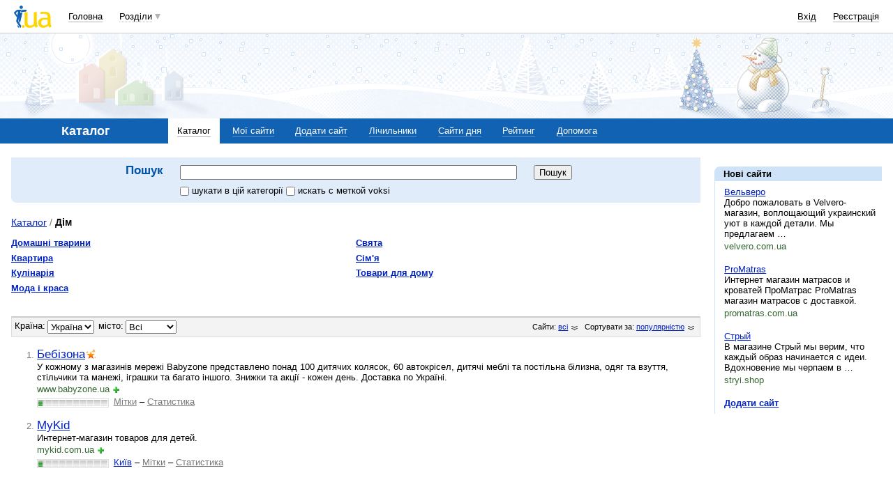

--- FILE ---
content_type: text/html; charset=utf-8
request_url: https://www.google.com/recaptcha/api2/aframe
body_size: 152
content:
<!DOCTYPE HTML><html><head><meta http-equiv="content-type" content="text/html; charset=UTF-8"></head><body><script nonce="LPYmnT9AoWvOU_21Cvd3rw">/** Anti-fraud and anti-abuse applications only. See google.com/recaptcha */ try{var clients={'sodar':'https://pagead2.googlesyndication.com/pagead/sodar?'};window.addEventListener("message",function(a){try{if(a.source===window.parent){var b=JSON.parse(a.data);var c=clients[b['id']];if(c){var d=document.createElement('img');d.src=c+b['params']+'&rc='+(localStorage.getItem("rc::a")?sessionStorage.getItem("rc::b"):"");window.document.body.appendChild(d);sessionStorage.setItem("rc::e",parseInt(sessionStorage.getItem("rc::e")||0)+1);localStorage.setItem("rc::h",'1769359412450');}}}catch(b){}});window.parent.postMessage("_grecaptcha_ready", "*");}catch(b){}</script></body></html>

--- FILE ---
content_type: application/javascript; charset=utf-8
request_url: https://fundingchoicesmessages.google.com/f/AGSKWxVD-sl_xqNjQ9jkI2emR6MkiWOQhrcfV-on-6VcvpddmedRB1TVa0ECNMkm-uiITyqXD_xhiHkTlJJFkriZYZw6wvu7IhBo53iXR5_71qSvpXos4hWhYORGFSZA3xn6KmTaW7KWlc0B05_Q-Ew5bxmKvwqALb0ZpMJ9ffJ0SpCIESdmEPkVdoV01umt/__adwriter./bg_adv_-web-advert--tag-ad.-468x60/
body_size: -1288
content:
window['fbaba974-1048-41f3-b445-0828fb114d43'] = true;

--- FILE ---
content_type: application/x-javascript; charset=windows-1251
request_url: https://i3.i.ua/js/dropdown.yf5a8f0e.js
body_size: 2767
content:
// <script>

// Copyright (C) 2005 Ilya S. Lyubinskiy. All rights reserved.
// Technical support: http://www.php-development.ru/
//
// YOU MAY NOT
// (1) Remove or modify this copyright notice.
// (2) Distribute this code, any part or any modified version of it.
//     Instead, you can link to the homepage of this code:
//     http://www.php-development.ru/javascripts/smart-forms.php.
//
// YOU MAY
// (1) Use this code on your website.
// (2) Use this code as a part of another product provided that
//     its main use is not creating javascript menus.
//
// NO WARRANTY
// This code is provided "as is" without warranty of any kind, either
// expressed or implied, including, but not limited to, the implied warranties
// of merchantability and fitness for a particular purpose. You expressly
// acknowledge and agree that use of this code is at your own risk.

// If you find my script useful, you can support my site in the following ways:
// 1. Vote for the script at HotScripts.com (you can do it on my site)
// 2. Link to the homepage of this script or to the homepage of my site:
//    http://www.php-development.ru/javascripts/smart-forms.php
//    http://www.php-development.ru/
//    You will get 50% commission on all orders made by your referrals.
//    More information can be found here:
//    http://www.php-development.ru/affiliates.php

var currentShown = null;
var hideEventAdded = false;
var at_hiddenObj = [];

function at_hide_aux(e) {
	if (!currentShown)
		return;
	if (typeof(e) == 'undefined')
		var e = window.event ? window.event : {};
	if (typeof(e.srcElement) == 'undefined')
		var obj = e.target;
	else
		var obj = e.srcElement;
	var myDiv = false;
	var myParent = false;
	for (; obj; obj = obj.parentNode) {
		if (obj == currentShown) {
			myDiv = true;
			break;
		}
		if (obj == currentShown.p) {
			myParent = true;
			break;
		}
	}
	if (!myParent) {
		if (!myDiv) {
			e.iuaServed = true; // Used to give other controls, getting this event, notify that click hid some dropdown menu
			clearTimeout(currentShown["at_timeout"]);
			currentShown.style.display = 'none'
			currentShown = null;
			at_showHiddenTags();
		} else {
			//c["at_timeout"] = setTimeout("document.getElementById('"+c.id+"').style.display = 'none'", 100);
		}
	} else {
		e.iuaServed = true; // Used to give other controls, getting this event, notify that click hid some dropdown menu
		clearTimeout(currentShown["at_timeout"]);
		at_showHiddenTags();
	}
}

// ----- Popup Control ---------------------------------------------------------

function at_display(x)
{
	win = window.open();
	for (var i in x)
		win.document.write(i+' = '+x[i]+'<br>');
}

function at_alert(x)
{
	var str = '';
	for (var i in x)
		if (x[i])
			str += i + ' = ' + x[i] + '\n';

	alert(str);
}

// ----- Show Aux -----

function at_show_aux(parent, child)
{
	var p = document.getElementById(parent);
	var parentControl = p; // For future use in this routine
	var c = document.getElementById(child);
	var childControl = c; // For future use in this routine

	p.at_child = child;
	c.at_parent = parent;
	var parentElement = p;
	checkScroll = (typeof(p.atCheckScroll) != 'undefined') ? p.atCheckScroll : false;

	if ((currentShown) && (currentShown != c) && (currentShown.style.display != 'none')) {
		currentShown.style.display = 'none'
	}
	currentShown = null;

	var top  = (c["at_position"] == "y") ? p.offsetHeight : 0;
	var left = (c["at_position"] == "x") ? p.offsetWidth+2 : 0;

	for (; p; p = p.offsetParent) {
		top  += p.offsetTop;
		left += p.offsetLeft;
		if (checkScroll) {
			top -= p.scrollTop;
			left -= p.scrollLeft;
		}
	}

	// Let browser some time to show menu and recalc dimensions
	if (c.style.display != "block") {
		c.style.visibility = 'hidden';
		c.style.display = "block";
		if (c['at_timeout'])
			clearTimeout(c['at_timeout']);
		c['at_timeout'] = setTimeout('at_show_aux("' + parent + '", "' + child + '");', 10);
		return;
	}

	// Show it
	c.style.position = "absolute";
	if ('body' != c.parentNode.nodeName.toLowerCase())
		document.getElementsByTagName('body')[0].appendChild(c); // this is done to make a node independent of parents with position: relative
	c.style.background = "#ffc";

	var sHeight, sWidth;
	if (at_isIE()) {
		sHeight = self.document.body.offsetHeight;
		sWidth = self.document.body.offsetWidth;
	} else {
		sHeight = self.innerHeight;
		sWidth = self.innerWidth;
	}

	if (!c.getAttribute('at_alwaysLeft')) {
		if (left + c.offsetWidth >= sWidth) {
			left -= c.offsetWidth;
			if (left < 0)
				left = 2;
		}
	}
	if (!c.getAttribute('at_alwaysDown')) {
		if (top + c.offsetHeight >= sHeight) {
			top -= c.offsetHeight;
			if (top < 0) {
				// Show it from screen start
				top = 2;
				// Maybe show it at right from menu
				if ((c["at_position"] == "y") && !c.getAttribute('at_alwaysLeft')) {
					left += parentControl.offsetWidth+2;
					// Additional left check
					if (left + c.offsetWidth >= sWidth) {
						left -= c.offsetWidth;
						if (left < 0)
							left = 2;
					}
				}
			}
		}
	}

	var newLeft = left + 'px';
	var newTop = top + 'px';
	if ((c.style.left != newLeft) || (c.style.top != newTop)) {
		c.style.display = 'none';
		c.style.top = newTop;
		c.style.left = newLeft;
	}
	if (c.style.display != 'block')
		c.style.display = 'block';

	currentShown = c;
	currentShown.p = parentElement;

	c.style.visibility = '';
	if (parentElement.at_toggle)
		at_hideHiddenTags(c);
}


function at_hideHiddenTags(obj)
{
	var hiddenTags = ['SELECT','OBJECT','EMBED','IFRAME'];
	if (typeof(at_hiddenTags) != "undefined")
		hiddenTags = at_hiddenTags;
	var objPos = getPosition(obj);
	for (var i=0; i < hiddenTags.length; i++) {
		at_hiddenObj = at_hiddenObj.concat(toggleDisplay(hiddenTags[i], 'hidden', null, objPos));
	}
}

function at_showHiddenTags()
{
	for (var i=0; i < at_hiddenObj.length; i++) {
		at_hiddenObj[i].style.visibility = '';
	}
}

// ----- Show -----

function at_show()
{
	p = document.getElementById(this["at_parent"]);
	c = document.getElementById(this["at_child" ]);

	clearTimeout(c["at_timeout"]);

	at_show_aux(p.id, c.id);
}

// ----- Hide -----

function at_hide()
{
	c = document.getElementById(this["at_child"]);
	if (!c)
		return;
	if (c["at_timeout"])
        clearTimeout(c["at_timeout"]);
	if (c.style.display != 'none')
		c["at_timeout"] = setTimeout("document.getElementById('"+c.id+"').style.display = 'none'; at_showHiddenTags()", 2500);
}

// Hides dropdown by id
function at_hide_now(id)
{
	c = document.getElementById(id);
	if (!c)
		return;
	if (c["at_timeout"])
        clearTimeout(c["at_timeout"]);
	c.style.display = 'none';
	at_showHiddenTags();
}

// ----- Click -----

function at_click()
{
	p = document.getElementById(this["at_parent"]);
	c = document.getElementById(this["at_child" ]);
	if (p.old_onclick)
		p.old_onclick();
	c.style.display = "none";//
	if (c.style.display != "block")
		at_show_aux(p.id, c.id);
	else
		c.style.display = "none";

	return false;
}

// ----- Attach -----

// PARAMETERS:
// parent   - id of visible html element
// child    - id of invisible html element that will be dropdowned
// showtype - "click" = you should click the parent to show/hide the child
//            "hover" = you should place the mouse over the parent to show
//                      the child
// position - "x" = the child is displayed to the right of the parent
//            "y" = the child is displayed below the parent
// cursor   - Omit to use default cursor or check any CSS manual for possible
//            values of this field
// saveOnClick - whether to remember onClick currently on this element and call it later
//                in dropdown's onclick

function at_attach(parent, child, showtype, position, cursor, saveOnClick, toggle)
{
	p = document.getElementById(parent);
	c = document.getElementById(child);
	if (!p || !c)
		return;

	p["at_parent"] = p.id;
	p["old_onclick"] = ((typeof(saveOnClick) == 'undefined') || !saveOnClick) ? null : p.onclick;
	c["at_parent"] = p.id;
	p["at_child"] = c.id;
	c["at_child"] = c.id;
	p["at_position"] = position;
	c["at_position"] = position;
	c["at_detach"] = at_detach;
	p["at_toggle"] = toggle || false;

	c.style.position = "absolute";
	c.style.display = "none";

	if (cursor)
		p.style.cursor = cursor;

	switch (showtype) {
	case "click":
		p.onclick     = at_click;
		p.onmouseout  = at_hide;
		c.onmouseover = at_show;
		c.onmouseout  = at_hide;
		break;
	case "hover":
		p.onmouseover = at_show;
		p.onmouseout  = at_hide;
		c.onmouseover = at_show;
		c.onmouseout  = at_hide;
		break;
	}

	if (!hideEventAdded) {
		hideEventAdded = true;
		if (document.attachEvent) {
			document.attachEvent('onclick', at_hide_aux);
			window.attachEvent('onresize', at_hide_aux);
		} else {
			document.addEventListener('click', at_hide_aux, true);
			window.addEventListener('resize', at_hide_aux, false);
		}
	}
}

// Detaches menu
function at_detach() {
	p = document.getElementById(this["at_parent"]);
	if (p && (p.onclick == at_click)) {
		p.onclick = p['old_onclick'];
		p.onmouseover = null;
		p.onmouseout = null;
	}

	c = document.getElementById(this["at_child" ]);
	if (c) {
		c.onmouseover = null;
		c.onmouseout = null;
	}
}

// ----- IE -----

function at_isIE()
{
	var nav = navigator.userAgent.toLowerCase();
	var dom = document.getElementById ? 1 : 0;
	var opera = nav.indexOf("opera")>-1 && dom ? 1 : 0;
	return nav.indexOf("msie")>-1 && dom && !opera;
}

// Notifiers
DROPDOWN_LOADED = true;
DROPDOWN_READY = true;